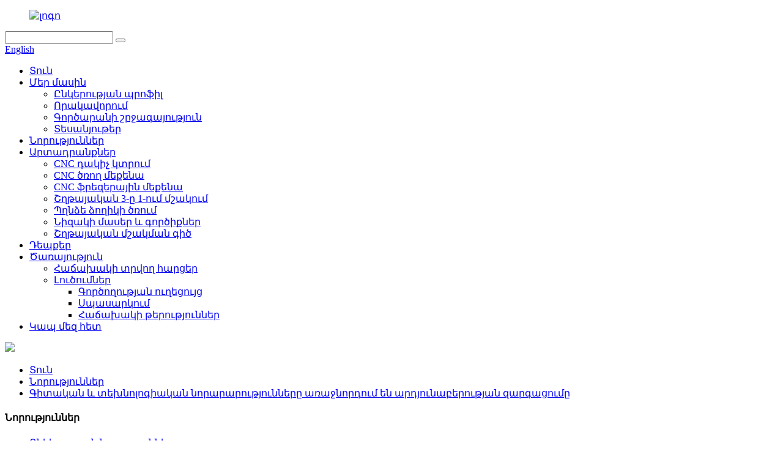

--- FILE ---
content_type: text/html
request_url: http://hy.busbarmach.com/news/scientific-and-technological-innovation-leads-the-development-of-the-industry/
body_size: 10879
content:
<!DOCTYPE html> <html dir="ltr" lang="hy"> <head> <meta charset="UTF-8"/> <!-- Global site tag (gtag.js) - Google Analytics --> <script async src="https://www.googletagmanager.com/gtag/js?id=UA-203325128-16"></script> <script>
  window.dataLayer = window.dataLayer || [];
  function gtag(){dataLayer.push(arguments);}
  gtag('js', new Date());

  gtag('config', 'UA-203325128-16');
</script> <meta http-equiv="Content-Type" content="text/html; charset=UTF-8" /> <title>Նորություններ - Գիտական ​​և տեխնոլոգիական նորարարությունները առաջնորդում են արդյունաբերության զարգացումը</title> <meta property="fb:app_id" content="966242223397117" /> <meta name="viewport" content="width=device-width,initial-scale=1,minimum-scale=1,maximum-scale=1,user-scalable=no"> <link rel="apple-touch-icon-precomposed" href=""> <meta name="format-detection" content="telephone=no"> <meta name="apple-mobile-web-app-capable" content="yes"> <meta name="apple-mobile-web-app-status-bar-style" content="black"> <meta property="og:url" content="https://www.busbarmach.com/news/scientific-and-technological-innovation-leads-the-development-of-the-industry/"/> <meta property="og:title" content="News - Scientific and technological innovation leads the development of the industry" /> <meta property="og:description" content="On April 13, the second Shandong Jinan • Pagoda Tree Carnival and Summit Forum on the Transformation of Scientific and Technological Achievements of &#8220;New Science and Technology Driving Force New Pagoda Tree&#8221; was held in Huaiyin District. Shandong Gaotji was honored to be among the inv..."/> <meta property="og:type" content="product"/> <meta property="og:site_name" content="https://www.busbarmach.com/"/> <link href="//cdn.globalso.com/busbarmach/style/global/style.css" rel="stylesheet" onload="this.onload=null;this.rel='stylesheet'"> <link href="//cdn.globalso.com/busbarmach/style/public/public.css" rel="stylesheet" onload="this.onload=null;this.rel='stylesheet'">  <link rel="shortcut icon" href="https://cdn.globalso.com/busbarmach/11.png" /> <meta name="author" content="gd-admin"/> <meta name="description" itemprop="description" content="Ապրիլի 13-ին Շանդոնգ Ցզինանում տեղի ունեցավ երկրորդ Շանդոնգ Ցզինանի պագոդա ծառերի կառնավալը և գագաթնաժողովը՝ նվիրված «Նոր...» գիտական ​​և տեխնոլոգիական նվաճումների վերափոխմանը։" />   <link href="//cdn.globalso.com/hide_search.css" rel="stylesheet"/><link href="//www.busbarmach.com/style/hy.html.css" rel="stylesheet"/><link rel="alternate" hreflang="hy" href="https://hy.busbarmach.com/" /><link rel="canonical" hreflang="hy" href="https://hy.busbarmach.com/news/scientific-and-technological-innovation-leads-the-development-of-the-industry/" /></head> <body> <div class="container">   <!-- web_head start -->    <header class="web_head">     <div class="head_top">       <div class="layout">         <figure class="logo"><a href="/">        <img src="https://cdn.globalso.com/busbarmach/logo2.png" alt="լոգո">         </a></figure>         <div class="head_right">           <div class="head-search">             <form class="" action="/search.php" method="get" >               <input class="search-ipt" name="s"  placeholder="" /> 			  <input type="hidden" name="cat" value="490"/>               <button class="search-btn" type="submit" value=""></button>               <span id="btn-search"></span>             </form>           </div>         <div class="change-language ensemble">   <div class="change-language-info">     <div class="change-language-title medium-title">        <div class="language-flag language-flag-en"><a href="https://www.busbarmach.com/"><b class="country-flag"></b><span>English</span> </a></div>        <b class="language-icon"></b>      </div> 	<div class="change-language-cont sub-content">         <div class="empty"></div>     </div>   </div> </div> <!--theme276-->          </div>       </div>     </div>     <div class="head_layer">       <div class="layout">         <nav class="nav_wrap">           <ul class="head_nav">             <li><a href="/">Տուն</a></li> <li><a href="/company-profile/">Մեր մասին</a> <ul class="sub-menu"> 	<li><a href="/company-profile/">Ընկերության պրոֆիլ</a></li> 	<li><a href="/qualification/">Որակավորում</a></li> 	<li><a href="/factory-tour/">Գործարանի շրջագայություն</a></li> 	<li><a href="/videos/">Տեսանյութեր</a></li> </ul> </li> <li><a href="/news_catalog/company-news/">Նորություններ</a></li> <li><a href="/products/">Արտադրանքներ</a> <ul class="sub-menu"> 	<li><a href="/punching-shearing/">CNC դակիչ կտրում</a></li> 	<li><a href="/bending-machine/">CNC ծռող մեքենա</a></li> 	<li><a href="/milling-machine/">CNC ֆրեզերային մեքենա</a></li> 	<li><a href="/multifuctional-processing/">Շղթայական 3-ը 1-ում մշակում</a></li> 	<li><a href="/copper-stick-bending/">Պղնձե ձողիկի ծռում</a></li> 	<li><a href="/spear-parts-tools/">Նիզակի մասեր և գործիքներ</a></li> 	<li><a href="/busbar-processing-line/">Շղթայական մշակման գիծ</a></li> </ul> </li> <li><a href="/applications_catalog/applications-2/">Դեպքեր</a></li> <li><a href="/service/">Ծառայություն</a> <ul class="sub-menu"> 	<li><a href="/faqs/">Հաճախակի տրվող հարցեր</a></li> 	<li><a href="/solutions_catalog/solutions/">Լուծումներ</a> 	<ul class="sub-menu"> 		<li><a href="/solutions_catalog/company-solution-catelogs/">Գործողության ուղեցույց</a></li> 		<li><a href="/solutions_catalog/company-solution-catelogs2/">Սպասարկում</a></li> 		<li><a href="/solutions_catalog/company-solution-catelogs3/">Հաճախակի թերություններ</a></li> 	</ul> </li> </ul> </li> <li><a href="/contact-us/">Կապ մեզ հետ</a></li>           </ul>         </nav>               </div>     </div>    </header>  <section class="sys_sub_head">     <div class="head_bn_item">       <div class="bn_item_img"><img src="//cdn.globalso.com/busbarmach/style/global/img/demo/head_banner.jpg"></div>     </div>     <section class="path_bar">       <div class="layout">         <ul>           <li> <a itemprop="breadcrumb" href="/">Տուն</a></li><li> <a itemprop="breadcrumb" href="/news/">Նորություններ</a> </li><li> <a href="#">Գիտական ​​և տեխնոլոգիական նորարարությունները առաջնորդում են արդյունաբերության զարգացումը</a></li>         </ul>       </div>     </section>     <div class="layer_ft_bg"></div>   </section> <section class="web_main page_main">   <div class="layout">     <aside class="aside">   <section class="aside-wrap">     <section class="side-widget">     <div class="side-tit-bar">       <h4 class="side-tit">Նորություններ</h4>     </div>     <ul class="side-cate">       <li class="current-menu-parent"><a href="/news_catalog/company-news/">Ընկերության նորություններ</a></li>     </ul>   </section>     </section> </aside>    <section class="main">       <h1 class="page_title">Գիտական ​​և տեխնոլոգիական նորարարությունները առաջնորդում են արդյունաբերության զարգացումը</h1>       <article class="entry blog-article">                 <p>Ապրիլի 13-ին Հուային շրջանում տեղի ունեցավ Շանդոնգ Ցզինանի պագոդա ծառերի երկրորդ կառնավալը և գագաթնաժողովը՝ նվիրված «Գիտական ​​և տեխնոլոգիական նոր նվաճումների վերափոխմանը. նոր պագոդա ծառ» ֆորումին: Շանդոնգ Գաոտջին պատվի արժանացավ հրավիրվածների շարքում լինելու և 100,000 յուանի գիտական ​​և տեխնոլոգիական նորարարությունների հիմնադրամ շահելու համար: Շանդոնգում հիմնված և աշխարհին ուղղված «Գիտական ​​և տեխնոլոգիական նորարարություն, նոր շարժիչ ուժ, նոր պագոդա ծառ» թեմայով «Շանդոնգ Ցզինանի պագոդա ծառերի գիտության և տեխնոլոգիաների կառնավալը և գիտական ​​և տեխնոլոգիական նվաճումների վերափոխմանը նվիրված գագաթնաժողովը» ցույց է տալիս գիտական ​​և տեխնոլոգիական նորարարությունների նվաճումների վերափոխման կարևորությունը Ցզինան քաղաքի պագոդա ծառերի շրջանի և նույնիսկ Շանդոնգ նահանգի ձեռնարկությունների համար:</p> <p><a href="https://www.busbarmach.com/uploads/论坛.png"><img class="alignnone size-full wp-image-5476" alt="论坛" src="https://www.busbarmach.com/uploads/论坛.png" /></a> <a href="https://www.busbarmach.com/uploads/诸位领导列写.png"><img class="alignnone size-medium wp-image-5477" alt="诸位领导列写" src="https://www.busbarmach.com/uploads/诸位领导列写.png" /></a></p> <p>Շանդոնգի բարձր մեքենաշինական ընկերությունը ավելի քան 20 տարվա զարգացման փորձ ունի, Չինաստանի էներգետիկ արդյունաբերության համար ապահովում է արտադրանք և տեխնոլոգիական նորարարություններ: Մենք միշտ արձագանքում ենք պետության կոչին. գիտությունն ու տեխնոլոգիան հիմնական արտադրողական ուժերն են: Մշտապես կատարելագործում ենք մեր նորարարական համակարգը, շարունակում ենք խթանել գիտական ​​և տեխնոլոգիական նորարարության ուժը՝ Չինաստանի էներգետիկ արդյունաբերության համար միշտ բավարար պատասխան տալով:</p> <p><a href="https://www.busbarmach.com/uploads/山东高机公司上台领奖.png"><img class="alignnone size-full wp-image-5478" alt="山东高机公司上台领奖" src="https://www.busbarmach.com/uploads/山东高机公司上台领奖.png" /></a></p> <p>«Շանդոնգ Գաոջի» արդյունաբերական մեքենաների ընկերությունը գտնվում է Ջինան քաղաքի Հուայյին զարգացման գոտում: Հուայյին շրջանը, որպես քաղաքի «Սիսինգ» ռազմավարության հիմնական մարտադաշտ և «միջին գերազանցության» ռազմավարության կարևոր կրող, «Ջինանի գիտական ​​և տեխնոլոգիական նորարարության» հիմնական ուժն է և շատ կարևոր դեր է խաղում քաղաքի գիտական ​​և տեխնոլոգիական նորարարության ընդհանուր իրավիճակում: Մեր ընկերությունը մեծ պատիվ է և հպարտ է նման գերազանց դիրքում գտնվելու համար: Շանդոնգ Գաոջին կշարունակի գիտական ​​և տեխնոլոգիական նորարարությունը դնել առաջին տեղում, խթանել իր սեփական զարգացումը և ավելացնել ազգային զարգացմանը տորթի վրա գլազուր:</p> <p><a href="https://www.busbarmach.com/uploads/0标志副本.png"><img class="alignnone size-medium wp-image-5481" alt="0标志副本" src="https://www.busbarmach.com/uploads/0标志副本.png" /></a></p>                 <div class="clear"></div>         <hr>Հրապարակման ժամանակը. Ապրիլի 14-2023<div class="addthis_sharing_toolbox"></div>                  <div class="clear"></div>       </article>     </section>   </div> </section>   <!-- web_footer start -->   <footer class="web_footer">     <div class="layer_top_bg"></div>     <div class="foot_service">       <div class="layout">         <div class="foot_items">           <nav class="foot_item foot_item_inquiry wow fadeInLeftA" data-wow-delay=".2s" data-wow-duration=".8s">             <div class="foot_item_bd">               <div class="company_subscribe">                 <h2 class="subscribe_title"><a href="/solutions_catalog/solutions/">Լուծումներ</a>, <a href="/applications_catalog/applications-2/">Դիմումներ</a>, Վաճառքի ցանցեր և<a href="/qualification/">Որակավորում</a> </h2>                 <p class="subscribe_desc">Մեր արտադրանքի կամ գնացուցակի վերաբերյալ հարցումների համար, խնդրում ենք թողնել ձեր էլեկտրոնային հասցեն մեզ, և մենք կկապնվենք ձեզ հետ 24 ժամվա ընթացքում։</p>                 <div class="learn_more">                   <a href="javascript:" class="sys_btn button">Հարցում հիմա</a>                 </div>               </div>             </div>                       </nav>            <nav class="foot_item foot_item_follow wow fadeInRightA" data-wow-delay=".2s" data-wow-duration=".8s">             <div class="foot_item_bd">               <address class="foot_contact_list">                 <ul> 				 				                   <li class="contact_item"> <a href="javascript:" class="add_email12">int@busbarmach.com</a></li> 				     				                      <li class="contact_item"><a class="tel_link" href="tel:0086-531-85669527">0086-531-85669527</a></li> 				     				                         <li class="contact_item"><a class="tel_link" href="tel:0086-531-85668498">0086-531-85668498</a></li> 				     				   <li class="contact_item">0086-531-85966063</li>                 </ul>               </address>               <ul class="foot_sns">                            <li><a target="_blank" href=""><img src="https://cdn.globalso.com/busbarmach/sns02.png" alt="sns02"></a></li>                         <li><a target="_blank" href=""><img src="https://cdn.globalso.com/busbarmach/sns03.png" alt="sns03"></a></li>                         <li><a target="_blank" href=""><img src="https://cdn.globalso.com/busbarmach/sns05.png" alt="sns05"></a></li>                         <li><a target="_blank" href=""><img src="https://cdn.globalso.com/busbarmach/sns06.png" alt="sns06"></a></li>                           </ul>             </div>                       </nav>         </div>       </div>     </div>     <div class="foot_bar wow fadeInUpA" data-wow-delay=".2s" data-wow-duration=".8s">       <div class="layout">        	 <div class="copyright">© Հեղինակային իրավունք - 2010-2024: Բոլոր իրավունքները պաշտպանված են։<script type="text/javascript" src="//www.globalso.site/livechat.js"></script>        <a href="/featured/">Թեժ ապրանքներ</a> - <a href="/sitemap.xml">Կայքի քարտեզ</a><a href="/"></a> <br><a href='/copper-busbar-machine/' title='Copper Busbar Machine'>Պղնձե կայմային մեքենա</a>,  <a href='/3-in-1-busbar-machine/' title='3 In 1 Busbar Machine'>3-ը 1-ում ավտոբուսային մեքենա</a>,  <a href='/cnc-copper-busbar-milling/' title='Cnc Copper Busbar Milling'>Cnc պղնձե ավտոբուսի ֆրեզավորում</a>,  <a href='/busbar-bending-machine/' title='Busbar Bending Machine'>Շղթայի ծռման մեքենա</a>,  <a href='/busbar-machine/' title='Busbar Machine'>Շղթայական մեքենա</a>,  <a href='/busbar-processing-machine/' title='Busbar Processing Machine'>Շղթայական մշակման մեքենա</a>,                  </div>       </div>     </div>   </footer>          <ul class="right_nav">     <li>         <div class="iconBox oln_ser">              <img src='//cdn.globalso.com/busbarmach/whatsapp1.png'>             <h4>WhatsApp</h4>         </div>         <div class="hideBox">             <div class="hb">             <h5>WhatsApp</h5>             <div class="fonttalk">             <p><img src="https://cdn.globalso.com/busbarmach/whatsapp.jpg"></p>             </div>             <div class="fonttalk">                          </div>             </div>         </div>     </li>     <li>         <div class="iconBox oln_ser">              <img src='//cdn.globalso.com/busbarmach/weixin1.png'>             <h4>WeChat</h4>         </div>         <div class="hideBox">             <div class="hb">             <h5>WeChat</h5>             <div class="fonttalk">             <p><img src="https://cdn.globalso.com/busbarmach/weixin.jpg"></p>             </div>             <div class="fonttalk">                          </div>             </div>         </div>     </li> </ul>    		  <!--<aside class="scrollsidebar" id="scrollsidebar">--> <!--  <div class="side_content">--> <!--    <div class="side_list">--> <!--      <header class="hd"><img src="//cdn.globalso.com/title_pic.png" alt="Online Inuiry"/></header>--> <!--      <div class="cont">--> <!--        <li><a class="email" href="javascript:" onclick="showMsgPop();">Send Email</a></li>--> <!--        --> <!--        --> <!--        --> <!--        --> <!--      </div>--> <!--      --> <!--      --> <!--      <div class="side_title"><a  class="close_btn"><span>x</span></a></div>--> <!--    </div>--> <!--  </div>--> <!--  <div class="show_btn"></div>--> <!--</aside>--> <div class="inquiry-pop-bd">   <div class="inquiry-pop"> <i class="ico-close-pop" onclick="hideMsgPop();"></i>      <script type="text/javascript" src="//www.globalso.site/form.js"></script>    </div> </div> </div>   <script type="text/javascript" src="//cdn.globalso.com/busbarmach/style/global/js/jquery.min.js"></script>  <script type="text/javascript" src="//cdn.globalso.com/busbarmach/style/global/js/common.js"></script> <script type="text/javascript" src="//cdn.globalso.com/busbarmach/style/public/public.js"></script>  <!--[if lt IE 9]> <script src="//cdn.globalso.com/busbarmach/style/global/js/html5.js"></script> <![endif]--> <ul class="prisna-wp-translate-seo" id="prisna-translator-seo"><li class="language-flag language-flag-en"><a href="https://www.busbarmach.com/news/scientific-and-technological-innovation-leads-the-development-of-the-industry/" title="English" target="_blank"><b class="country-flag"></b><span>English</span></a></li><li class="language-flag language-flag-fr"><a href="http://fr.busbarmach.com/news/scientific-and-technological-innovation-leads-the-development-of-the-industry/" title="French" target="_blank"><b class="country-flag"></b><span>French</span></a></li><li class="language-flag language-flag-de"><a href="http://de.busbarmach.com/news/scientific-and-technological-innovation-leads-the-development-of-the-industry/" title="German" target="_blank"><b class="country-flag"></b><span>German</span></a></li><li class="language-flag language-flag-pt"><a href="http://pt.busbarmach.com/news/scientific-and-technological-innovation-leads-the-development-of-the-industry/" title="Portuguese" target="_blank"><b class="country-flag"></b><span>Portuguese</span></a></li><li class="language-flag language-flag-es"><a href="http://es.busbarmach.com/news/scientific-and-technological-innovation-leads-the-development-of-the-industry/" title="Spanish" target="_blank"><b class="country-flag"></b><span>Spanish</span></a></li><li class="language-flag language-flag-ru"><a href="http://ru.busbarmach.com/news/scientific-and-technological-innovation-leads-the-development-of-the-industry/" title="Russian" target="_blank"><b class="country-flag"></b><span>Russian</span></a></li><li class="language-flag language-flag-ja"><a href="http://ja.busbarmach.com/news/scientific-and-technological-innovation-leads-the-development-of-the-industry/" title="Japanese" target="_blank"><b class="country-flag"></b><span>Japanese</span></a></li><li class="language-flag language-flag-ko"><a href="http://ko.busbarmach.com/news/scientific-and-technological-innovation-leads-the-development-of-the-industry/" title="Korean" target="_blank"><b class="country-flag"></b><span>Korean</span></a></li><li class="language-flag language-flag-ar"><a href="http://ar.busbarmach.com/news/scientific-and-technological-innovation-leads-the-development-of-the-industry/" title="Arabic" target="_blank"><b class="country-flag"></b><span>Arabic</span></a></li><li class="language-flag language-flag-ga"><a href="http://ga.busbarmach.com/news/scientific-and-technological-innovation-leads-the-development-of-the-industry/" title="Irish" target="_blank"><b class="country-flag"></b><span>Irish</span></a></li><li class="language-flag language-flag-el"><a href="http://el.busbarmach.com/news/scientific-and-technological-innovation-leads-the-development-of-the-industry/" title="Greek" target="_blank"><b class="country-flag"></b><span>Greek</span></a></li><li class="language-flag language-flag-tr"><a href="http://tr.busbarmach.com/news/scientific-and-technological-innovation-leads-the-development-of-the-industry/" title="Turkish" target="_blank"><b class="country-flag"></b><span>Turkish</span></a></li><li class="language-flag language-flag-it"><a href="http://it.busbarmach.com/news/scientific-and-technological-innovation-leads-the-development-of-the-industry/" title="Italian" target="_blank"><b class="country-flag"></b><span>Italian</span></a></li><li class="language-flag language-flag-da"><a href="http://da.busbarmach.com/news/scientific-and-technological-innovation-leads-the-development-of-the-industry/" title="Danish" target="_blank"><b class="country-flag"></b><span>Danish</span></a></li><li class="language-flag language-flag-ro"><a href="http://ro.busbarmach.com/news/scientific-and-technological-innovation-leads-the-development-of-the-industry/" title="Romanian" target="_blank"><b class="country-flag"></b><span>Romanian</span></a></li><li class="language-flag language-flag-id"><a href="http://id.busbarmach.com/news/scientific-and-technological-innovation-leads-the-development-of-the-industry/" title="Indonesian" target="_blank"><b class="country-flag"></b><span>Indonesian</span></a></li><li class="language-flag language-flag-cs"><a href="http://cs.busbarmach.com/news/scientific-and-technological-innovation-leads-the-development-of-the-industry/" title="Czech" target="_blank"><b class="country-flag"></b><span>Czech</span></a></li><li class="language-flag language-flag-af"><a href="http://af.busbarmach.com/news/scientific-and-technological-innovation-leads-the-development-of-the-industry/" title="Afrikaans" target="_blank"><b class="country-flag"></b><span>Afrikaans</span></a></li><li class="language-flag language-flag-sv"><a href="http://sv.busbarmach.com/news/scientific-and-technological-innovation-leads-the-development-of-the-industry/" title="Swedish" target="_blank"><b class="country-flag"></b><span>Swedish</span></a></li><li class="language-flag language-flag-pl"><a href="http://pl.busbarmach.com/news/scientific-and-technological-innovation-leads-the-development-of-the-industry/" title="Polish" target="_blank"><b class="country-flag"></b><span>Polish</span></a></li><li class="language-flag language-flag-eu"><a href="http://eu.busbarmach.com/news/scientific-and-technological-innovation-leads-the-development-of-the-industry/" title="Basque" target="_blank"><b class="country-flag"></b><span>Basque</span></a></li><li class="language-flag language-flag-ca"><a href="http://ca.busbarmach.com/news/scientific-and-technological-innovation-leads-the-development-of-the-industry/" title="Catalan" target="_blank"><b class="country-flag"></b><span>Catalan</span></a></li><li class="language-flag language-flag-eo"><a href="http://eo.busbarmach.com/news/scientific-and-technological-innovation-leads-the-development-of-the-industry/" title="Esperanto" target="_blank"><b class="country-flag"></b><span>Esperanto</span></a></li><li class="language-flag language-flag-hi"><a href="http://hi.busbarmach.com/news/scientific-and-technological-innovation-leads-the-development-of-the-industry/" title="Hindi" target="_blank"><b class="country-flag"></b><span>Hindi</span></a></li><li class="language-flag language-flag-lo"><a href="http://lo.busbarmach.com/news/scientific-and-technological-innovation-leads-the-development-of-the-industry/" title="Lao" target="_blank"><b class="country-flag"></b><span>Lao</span></a></li><li class="language-flag language-flag-sq"><a href="http://sq.busbarmach.com/news/scientific-and-technological-innovation-leads-the-development-of-the-industry/" title="Albanian" target="_blank"><b class="country-flag"></b><span>Albanian</span></a></li><li class="language-flag language-flag-am"><a href="http://am.busbarmach.com/news/scientific-and-technological-innovation-leads-the-development-of-the-industry/" title="Amharic" target="_blank"><b class="country-flag"></b><span>Amharic</span></a></li><li class="language-flag language-flag-hy"><a href="http://hy.busbarmach.com/news/scientific-and-technological-innovation-leads-the-development-of-the-industry/" title="Armenian" target="_blank"><b class="country-flag"></b><span>Armenian</span></a></li><li class="language-flag language-flag-az"><a href="http://az.busbarmach.com/news/scientific-and-technological-innovation-leads-the-development-of-the-industry/" title="Azerbaijani" target="_blank"><b class="country-flag"></b><span>Azerbaijani</span></a></li><li class="language-flag language-flag-be"><a href="http://be.busbarmach.com/news/scientific-and-technological-innovation-leads-the-development-of-the-industry/" title="Belarusian" target="_blank"><b class="country-flag"></b><span>Belarusian</span></a></li><li class="language-flag language-flag-bn"><a href="http://bn.busbarmach.com/news/scientific-and-technological-innovation-leads-the-development-of-the-industry/" title="Bengali" target="_blank"><b class="country-flag"></b><span>Bengali</span></a></li><li class="language-flag language-flag-bs"><a href="http://bs.busbarmach.com/news/scientific-and-technological-innovation-leads-the-development-of-the-industry/" title="Bosnian" target="_blank"><b class="country-flag"></b><span>Bosnian</span></a></li><li class="language-flag language-flag-bg"><a href="http://bg.busbarmach.com/news/scientific-and-technological-innovation-leads-the-development-of-the-industry/" title="Bulgarian" target="_blank"><b class="country-flag"></b><span>Bulgarian</span></a></li><li class="language-flag language-flag-ceb"><a href="http://ceb.busbarmach.com/news/scientific-and-technological-innovation-leads-the-development-of-the-industry/" title="Cebuano" target="_blank"><b class="country-flag"></b><span>Cebuano</span></a></li><li class="language-flag language-flag-ny"><a href="http://ny.busbarmach.com/news/scientific-and-technological-innovation-leads-the-development-of-the-industry/" title="Chichewa" target="_blank"><b class="country-flag"></b><span>Chichewa</span></a></li><li class="language-flag language-flag-co"><a href="http://co.busbarmach.com/news/scientific-and-technological-innovation-leads-the-development-of-the-industry/" title="Corsican" target="_blank"><b class="country-flag"></b><span>Corsican</span></a></li><li class="language-flag language-flag-hr"><a href="http://hr.busbarmach.com/news/scientific-and-technological-innovation-leads-the-development-of-the-industry/" title="Croatian" target="_blank"><b class="country-flag"></b><span>Croatian</span></a></li><li class="language-flag language-flag-nl"><a href="http://nl.busbarmach.com/news/scientific-and-technological-innovation-leads-the-development-of-the-industry/" title="Dutch" target="_blank"><b class="country-flag"></b><span>Dutch</span></a></li><li class="language-flag language-flag-et"><a href="http://et.busbarmach.com/news/scientific-and-technological-innovation-leads-the-development-of-the-industry/" title="Estonian" target="_blank"><b class="country-flag"></b><span>Estonian</span></a></li><li class="language-flag language-flag-tl"><a href="http://tl.busbarmach.com/news/scientific-and-technological-innovation-leads-the-development-of-the-industry/" title="Filipino" target="_blank"><b class="country-flag"></b><span>Filipino</span></a></li><li class="language-flag language-flag-fi"><a href="http://fi.busbarmach.com/news/scientific-and-technological-innovation-leads-the-development-of-the-industry/" title="Finnish" target="_blank"><b class="country-flag"></b><span>Finnish</span></a></li><li class="language-flag language-flag-fy"><a href="http://fy.busbarmach.com/news/scientific-and-technological-innovation-leads-the-development-of-the-industry/" title="Frisian" target="_blank"><b class="country-flag"></b><span>Frisian</span></a></li><li class="language-flag language-flag-gl"><a href="http://gl.busbarmach.com/news/scientific-and-technological-innovation-leads-the-development-of-the-industry/" title="Galician" target="_blank"><b class="country-flag"></b><span>Galician</span></a></li><li class="language-flag language-flag-ka"><a href="http://ka.busbarmach.com/news/scientific-and-technological-innovation-leads-the-development-of-the-industry/" title="Georgian" target="_blank"><b class="country-flag"></b><span>Georgian</span></a></li><li class="language-flag language-flag-gu"><a href="http://gu.busbarmach.com/news/scientific-and-technological-innovation-leads-the-development-of-the-industry/" title="Gujarati" target="_blank"><b class="country-flag"></b><span>Gujarati</span></a></li><li class="language-flag language-flag-ht"><a href="http://ht.busbarmach.com/news/scientific-and-technological-innovation-leads-the-development-of-the-industry/" title="Haitian" target="_blank"><b class="country-flag"></b><span>Haitian</span></a></li><li class="language-flag language-flag-ha"><a href="http://ha.busbarmach.com/news/scientific-and-technological-innovation-leads-the-development-of-the-industry/" title="Hausa" target="_blank"><b class="country-flag"></b><span>Hausa</span></a></li><li class="language-flag language-flag-haw"><a href="http://haw.busbarmach.com/news/scientific-and-technological-innovation-leads-the-development-of-the-industry/" title="Hawaiian" target="_blank"><b class="country-flag"></b><span>Hawaiian</span></a></li><li class="language-flag language-flag-iw"><a href="http://iw.busbarmach.com/news/scientific-and-technological-innovation-leads-the-development-of-the-industry/" title="Hebrew" target="_blank"><b class="country-flag"></b><span>Hebrew</span></a></li><li class="language-flag language-flag-hmn"><a href="http://hmn.busbarmach.com/news/scientific-and-technological-innovation-leads-the-development-of-the-industry/" title="Hmong" target="_blank"><b class="country-flag"></b><span>Hmong</span></a></li><li class="language-flag language-flag-hu"><a href="http://hu.busbarmach.com/news/scientific-and-technological-innovation-leads-the-development-of-the-industry/" title="Hungarian" target="_blank"><b class="country-flag"></b><span>Hungarian</span></a></li><li class="language-flag language-flag-is"><a href="http://is.busbarmach.com/news/scientific-and-technological-innovation-leads-the-development-of-the-industry/" title="Icelandic" target="_blank"><b class="country-flag"></b><span>Icelandic</span></a></li><li class="language-flag language-flag-ig"><a href="http://ig.busbarmach.com/news/scientific-and-technological-innovation-leads-the-development-of-the-industry/" title="Igbo" target="_blank"><b class="country-flag"></b><span>Igbo</span></a></li><li class="language-flag language-flag-jw"><a href="http://jw.busbarmach.com/news/scientific-and-technological-innovation-leads-the-development-of-the-industry/" title="Javanese" target="_blank"><b class="country-flag"></b><span>Javanese</span></a></li><li class="language-flag language-flag-kn"><a href="http://kn.busbarmach.com/news/scientific-and-technological-innovation-leads-the-development-of-the-industry/" title="Kannada" target="_blank"><b class="country-flag"></b><span>Kannada</span></a></li><li class="language-flag language-flag-kk"><a href="http://kk.busbarmach.com/news/scientific-and-technological-innovation-leads-the-development-of-the-industry/" title="Kazakh" target="_blank"><b class="country-flag"></b><span>Kazakh</span></a></li><li class="language-flag language-flag-km"><a href="http://km.busbarmach.com/news/scientific-and-technological-innovation-leads-the-development-of-the-industry/" title="Khmer" target="_blank"><b class="country-flag"></b><span>Khmer</span></a></li><li class="language-flag language-flag-ku"><a href="http://ku.busbarmach.com/news/scientific-and-technological-innovation-leads-the-development-of-the-industry/" title="Kurdish" target="_blank"><b class="country-flag"></b><span>Kurdish</span></a></li><li class="language-flag language-flag-ky"><a href="http://ky.busbarmach.com/news/scientific-and-technological-innovation-leads-the-development-of-the-industry/" title="Kyrgyz" target="_blank"><b class="country-flag"></b><span>Kyrgyz</span></a></li><li class="language-flag language-flag-la"><a href="http://la.busbarmach.com/news/scientific-and-technological-innovation-leads-the-development-of-the-industry/" title="Latin" target="_blank"><b class="country-flag"></b><span>Latin</span></a></li><li class="language-flag language-flag-lv"><a href="http://lv.busbarmach.com/news/scientific-and-technological-innovation-leads-the-development-of-the-industry/" title="Latvian" target="_blank"><b class="country-flag"></b><span>Latvian</span></a></li><li class="language-flag language-flag-lt"><a href="http://lt.busbarmach.com/news/scientific-and-technological-innovation-leads-the-development-of-the-industry/" title="Lithuanian" target="_blank"><b class="country-flag"></b><span>Lithuanian</span></a></li><li class="language-flag language-flag-lb"><a href="http://lb.busbarmach.com/news/scientific-and-technological-innovation-leads-the-development-of-the-industry/" title="Luxembou.." target="_blank"><b class="country-flag"></b><span>Luxembou..</span></a></li><li class="language-flag language-flag-mk"><a href="http://mk.busbarmach.com/news/scientific-and-technological-innovation-leads-the-development-of-the-industry/" title="Macedonian" target="_blank"><b class="country-flag"></b><span>Macedonian</span></a></li><li class="language-flag language-flag-mg"><a href="http://mg.busbarmach.com/news/scientific-and-technological-innovation-leads-the-development-of-the-industry/" title="Malagasy" target="_blank"><b class="country-flag"></b><span>Malagasy</span></a></li><li class="language-flag language-flag-ms"><a href="http://ms.busbarmach.com/news/scientific-and-technological-innovation-leads-the-development-of-the-industry/" title="Malay" target="_blank"><b class="country-flag"></b><span>Malay</span></a></li><li class="language-flag language-flag-ml"><a href="http://ml.busbarmach.com/news/scientific-and-technological-innovation-leads-the-development-of-the-industry/" title="Malayalam" target="_blank"><b class="country-flag"></b><span>Malayalam</span></a></li><li class="language-flag language-flag-mt"><a href="http://mt.busbarmach.com/news/scientific-and-technological-innovation-leads-the-development-of-the-industry/" title="Maltese" target="_blank"><b class="country-flag"></b><span>Maltese</span></a></li><li class="language-flag language-flag-mi"><a href="http://mi.busbarmach.com/news/scientific-and-technological-innovation-leads-the-development-of-the-industry/" title="Maori" target="_blank"><b class="country-flag"></b><span>Maori</span></a></li><li class="language-flag language-flag-mr"><a href="http://mr.busbarmach.com/news/scientific-and-technological-innovation-leads-the-development-of-the-industry/" title="Marathi" target="_blank"><b class="country-flag"></b><span>Marathi</span></a></li><li class="language-flag language-flag-mn"><a href="http://mn.busbarmach.com/news/scientific-and-technological-innovation-leads-the-development-of-the-industry/" title="Mongolian" target="_blank"><b class="country-flag"></b><span>Mongolian</span></a></li><li class="language-flag language-flag-my"><a href="http://my.busbarmach.com/news/scientific-and-technological-innovation-leads-the-development-of-the-industry/" title="Burmese" target="_blank"><b class="country-flag"></b><span>Burmese</span></a></li><li class="language-flag language-flag-ne"><a href="http://ne.busbarmach.com/news/scientific-and-technological-innovation-leads-the-development-of-the-industry/" title="Nepali" target="_blank"><b class="country-flag"></b><span>Nepali</span></a></li><li class="language-flag language-flag-no"><a href="http://no.busbarmach.com/news/scientific-and-technological-innovation-leads-the-development-of-the-industry/" title="Norwegian" target="_blank"><b class="country-flag"></b><span>Norwegian</span></a></li><li class="language-flag language-flag-ps"><a href="http://ps.busbarmach.com/news/scientific-and-technological-innovation-leads-the-development-of-the-industry/" title="Pashto" target="_blank"><b class="country-flag"></b><span>Pashto</span></a></li><li class="language-flag language-flag-fa"><a href="http://fa.busbarmach.com/news/scientific-and-technological-innovation-leads-the-development-of-the-industry/" title="Persian" target="_blank"><b class="country-flag"></b><span>Persian</span></a></li><li class="language-flag language-flag-pa"><a href="http://pa.busbarmach.com/news/scientific-and-technological-innovation-leads-the-development-of-the-industry/" title="Punjabi" target="_blank"><b class="country-flag"></b><span>Punjabi</span></a></li><li class="language-flag language-flag-sr"><a href="http://sr.busbarmach.com/news/scientific-and-technological-innovation-leads-the-development-of-the-industry/" title="Serbian" target="_blank"><b class="country-flag"></b><span>Serbian</span></a></li><li class="language-flag language-flag-st"><a href="http://st.busbarmach.com/news/scientific-and-technological-innovation-leads-the-development-of-the-industry/" title="Sesotho" target="_blank"><b class="country-flag"></b><span>Sesotho</span></a></li><li class="language-flag language-flag-si"><a href="http://si.busbarmach.com/news/scientific-and-technological-innovation-leads-the-development-of-the-industry/" title="Sinhala" target="_blank"><b class="country-flag"></b><span>Sinhala</span></a></li><li class="language-flag language-flag-sk"><a href="http://sk.busbarmach.com/news/scientific-and-technological-innovation-leads-the-development-of-the-industry/" title="Slovak" target="_blank"><b class="country-flag"></b><span>Slovak</span></a></li><li class="language-flag language-flag-sl"><a href="http://sl.busbarmach.com/news/scientific-and-technological-innovation-leads-the-development-of-the-industry/" title="Slovenian" target="_blank"><b class="country-flag"></b><span>Slovenian</span></a></li><li class="language-flag language-flag-so"><a href="http://so.busbarmach.com/news/scientific-and-technological-innovation-leads-the-development-of-the-industry/" title="Somali" target="_blank"><b class="country-flag"></b><span>Somali</span></a></li><li class="language-flag language-flag-sm"><a href="http://sm.busbarmach.com/news/scientific-and-technological-innovation-leads-the-development-of-the-industry/" title="Samoan" target="_blank"><b class="country-flag"></b><span>Samoan</span></a></li><li class="language-flag language-flag-gd"><a href="http://gd.busbarmach.com/news/scientific-and-technological-innovation-leads-the-development-of-the-industry/" title="Scots Gaelic" target="_blank"><b class="country-flag"></b><span>Scots Gaelic</span></a></li><li class="language-flag language-flag-sn"><a href="http://sn.busbarmach.com/news/scientific-and-technological-innovation-leads-the-development-of-the-industry/" title="Shona" target="_blank"><b class="country-flag"></b><span>Shona</span></a></li><li class="language-flag language-flag-sd"><a href="http://sd.busbarmach.com/news/scientific-and-technological-innovation-leads-the-development-of-the-industry/" title="Sindhi" target="_blank"><b class="country-flag"></b><span>Sindhi</span></a></li><li class="language-flag language-flag-su"><a href="http://su.busbarmach.com/news/scientific-and-technological-innovation-leads-the-development-of-the-industry/" title="Sundanese" target="_blank"><b class="country-flag"></b><span>Sundanese</span></a></li><li class="language-flag language-flag-sw"><a href="http://sw.busbarmach.com/news/scientific-and-technological-innovation-leads-the-development-of-the-industry/" title="Swahili" target="_blank"><b class="country-flag"></b><span>Swahili</span></a></li><li class="language-flag language-flag-tg"><a href="http://tg.busbarmach.com/news/scientific-and-technological-innovation-leads-the-development-of-the-industry/" title="Tajik" target="_blank"><b class="country-flag"></b><span>Tajik</span></a></li><li class="language-flag language-flag-ta"><a href="http://ta.busbarmach.com/news/scientific-and-technological-innovation-leads-the-development-of-the-industry/" title="Tamil" target="_blank"><b class="country-flag"></b><span>Tamil</span></a></li><li class="language-flag language-flag-te"><a href="http://te.busbarmach.com/news/scientific-and-technological-innovation-leads-the-development-of-the-industry/" title="Telugu" target="_blank"><b class="country-flag"></b><span>Telugu</span></a></li><li class="language-flag language-flag-th"><a href="http://th.busbarmach.com/news/scientific-and-technological-innovation-leads-the-development-of-the-industry/" title="Thai" target="_blank"><b class="country-flag"></b><span>Thai</span></a></li><li class="language-flag language-flag-uk"><a href="http://uk.busbarmach.com/news/scientific-and-technological-innovation-leads-the-development-of-the-industry/" title="Ukrainian" target="_blank"><b class="country-flag"></b><span>Ukrainian</span></a></li><li class="language-flag language-flag-ur"><a href="http://ur.busbarmach.com/news/scientific-and-technological-innovation-leads-the-development-of-the-industry/" title="Urdu" target="_blank"><b class="country-flag"></b><span>Urdu</span></a></li><li class="language-flag language-flag-uz"><a href="http://uz.busbarmach.com/news/scientific-and-technological-innovation-leads-the-development-of-the-industry/" title="Uzbek" target="_blank"><b class="country-flag"></b><span>Uzbek</span></a></li><li class="language-flag language-flag-vi"><a href="http://vi.busbarmach.com/news/scientific-and-technological-innovation-leads-the-development-of-the-industry/" title="Vietnamese" target="_blank"><b class="country-flag"></b><span>Vietnamese</span></a></li><li class="language-flag language-flag-cy"><a href="http://cy.busbarmach.com/news/scientific-and-technological-innovation-leads-the-development-of-the-industry/" title="Welsh" target="_blank"><b class="country-flag"></b><span>Welsh</span></a></li><li class="language-flag language-flag-xh"><a href="http://xh.busbarmach.com/news/scientific-and-technological-innovation-leads-the-development-of-the-industry/" title="Xhosa" target="_blank"><b class="country-flag"></b><span>Xhosa</span></a></li><li class="language-flag language-flag-yi"><a href="http://yi.busbarmach.com/news/scientific-and-technological-innovation-leads-the-development-of-the-industry/" title="Yiddish" target="_blank"><b class="country-flag"></b><span>Yiddish</span></a></li><li class="language-flag language-flag-yo"><a href="http://yo.busbarmach.com/news/scientific-and-technological-innovation-leads-the-development-of-the-industry/" title="Yoruba" target="_blank"><b class="country-flag"></b><span>Yoruba</span></a></li><li class="language-flag language-flag-zu"><a href="http://zu.busbarmach.com/news/scientific-and-technological-innovation-leads-the-development-of-the-industry/" title="Zulu" target="_blank"><b class="country-flag"></b><span>Zulu</span></a></li><li class="language-flag language-flag-rw"><a href="http://rw.busbarmach.com/news/scientific-and-technological-innovation-leads-the-development-of-the-industry/" title="Kinyarwanda" target="_blank"><b class="country-flag"></b><span>Kinyarwanda</span></a></li><li class="language-flag language-flag-tt"><a href="http://tt.busbarmach.com/news/scientific-and-technological-innovation-leads-the-development-of-the-industry/" title="Tatar" target="_blank"><b class="country-flag"></b><span>Tatar</span></a></li><li class="language-flag language-flag-or"><a href="http://or.busbarmach.com/news/scientific-and-technological-innovation-leads-the-development-of-the-industry/" title="Oriya" target="_blank"><b class="country-flag"></b><span>Oriya</span></a></li><li class="language-flag language-flag-tk"><a href="http://tk.busbarmach.com/news/scientific-and-technological-innovation-leads-the-development-of-the-industry/" title="Turkmen" target="_blank"><b class="country-flag"></b><span>Turkmen</span></a></li><li class="language-flag language-flag-ug"><a href="http://ug.busbarmach.com/news/scientific-and-technological-innovation-leads-the-development-of-the-industry/" title="Uyghur" target="_blank"><b class="country-flag"></b><span>Uyghur</span></a></li></ul>  <script type="text/javascript" src="//cdn.goodao.net/style/js/translator-dropdown.js?ver=1.11"></script><script type="text/javascript">/*<![CDATA[*/var _prisna_translate=_prisna_translate||{languages:["en","fr","es","de","ru","ar","ko","ja","it","pt","ga","da","id","tr","sv","ro","pl","cs","eu","ca","eo","hi","el","ms","sr","sw","th","vi","cy","sk","lv","mt","hu","gl","gu","et","bn","sq","be","nl","tl","is","ht","lt","no","sl","ta","uk","yi","ur","te","fa","mk","kn","iw","fi","hr","bg","az","ka","af","st","si","so","su","tg","uz","yo","zu","pa","jw","kk","km","ceb","ny","lo","la","mg","ml","mi","mn","mr","my","ne","ig","hmn","ha","bs","hy","zh-TW","zh-CN","am","fy","co","ku","ps","lb","ky","sm","gd","sn","sd","xh","haw"],scrollBarLanguages:"15",flags:false,shortNames:true,targetSelector:"body,title",locationWidget:false,location:".transall",translateAttributes:true,translateTitleAttribute:true,translateAltAttribute:true,translatePlaceholderAttribute:true,translateMetaTags:"keywords,description,og:title,og:description,og:locale,og:url",localStorage:true,localStorageExpires:"1",backgroundColor:"transparent",fontColor:"transparent",nativeLanguagesNames:{"id":"Bahasa Indonesia","bs":"\u0431\u043e\u0441\u0430\u043d\u0441\u043a\u0438","my":"\u1019\u103c\u1014\u103a\u1019\u102c\u1018\u102c\u101e\u102c","kk":"\u049a\u0430\u0437\u0430\u049b","km":"\u1797\u17b6\u179f\u17b6\u1781\u17d2\u1798\u17c2\u179a","lo":"\u0e9e\u0eb2\u0eaa\u0eb2\u0ea5\u0eb2\u0ea7","mn":"\u041c\u043e\u043d\u0433\u043e\u043b \u0445\u044d\u043b","tg":"\u0422\u043e\u04b7\u0438\u043a\u04e3","ca":"Catal\u00e0","uz":"O\u02bbzbekcha","yo":"\u00c8d\u00e8 Yor\u00f9b\u00e1","si":"\u0dc3\u0dd2\u0d82\u0dc4\u0dbd","ne":"\u0928\u0947\u092a\u093e\u0932\u0940","pa":"\u0a2a\u0a70\u0a1c\u0a3e\u0a2c\u0a40","cs":"\u010ce\u0161tina","mr":"\u092e\u0930\u093e\u0920\u0940","ml":"\u0d2e\u0d32\u0d2f\u0d3e\u0d33\u0d02","hy":"\u0570\u0561\u0575\u0565\u0580\u0565\u0576","da":"Dansk","de":"Deutsch","es":"Espa\u00f1ol","fr":"Fran\u00e7ais","hr":"Hrvatski","it":"Italiano","lv":"Latvie\u0161u","lt":"Lietuvi\u0173","hu":"Magyar","nl":"Nederlands","no":"Norsk\u200e","pl":"Polski","pt":"Portugu\u00eas","ro":"Rom\u00e2n\u0103","sk":"Sloven\u010dina","sl":"Sloven\u0161\u010dina","fi":"Suomi","sv":"Svenska","tr":"T\u00fcrk\u00e7e","vi":"Ti\u1ebfng Vi\u1ec7t","el":"\u0395\u03bb\u03bb\u03b7\u03bd\u03b9\u03ba\u03ac","ru":"\u0420\u0443\u0441\u0441\u043a\u0438\u0439","sr":"\u0421\u0440\u043f\u0441\u043a\u0438","uk":"\u0423\u043a\u0440\u0430\u0457\u043d\u0441\u044c\u043a\u0430","bg":"\u0411\u044a\u043b\u0433\u0430\u0440\u0441\u043a\u0438","iw":"\u05e2\u05d1\u05e8\u05d9\u05ea","ar":"\u0627\u0644\u0639\u0631\u0628\u064a\u0629","fa":"\u0641\u0627\u0631\u0633\u06cc","hi":"\u0939\u093f\u0928\u094d\u0926\u0940","tl":"Tagalog","th":"\u0e20\u0e32\u0e29\u0e32\u0e44\u0e17\u0e22","mt":"Malti","sq":"Shqip","eu":"Euskara","bn":"\u09ac\u09be\u0982\u09b2\u09be","be":"\u0431\u0435\u043b\u0430\u0440\u0443\u0441\u043a\u0430\u044f \u043c\u043e\u0432\u0430","et":"Eesti Keel","gl":"Galego","ka":"\u10e5\u10d0\u10e0\u10d7\u10e3\u10da\u10d8","gu":"\u0a97\u0ac1\u0a9c\u0ab0\u0abe\u0aa4\u0ac0","ht":"Krey\u00f2l Ayisyen","is":"\u00cdslenska","ga":"Gaeilge","kn":"\u0c95\u0ca8\u0ccd\u0ca8\u0ca1","mk":"\u043c\u0430\u043a\u0435\u0434\u043e\u043d\u0441\u043a\u0438","ms":"Bahasa Melayu","sw":"Kiswahili","yi":"\u05f2\u05b4\u05d3\u05d9\u05e9","ta":"\u0ba4\u0bae\u0bbf\u0bb4\u0bcd","te":"\u0c24\u0c46\u0c32\u0c41\u0c17\u0c41","ur":"\u0627\u0631\u062f\u0648","cy":"Cymraeg","zh-CN":"\u4e2d\u6587\uff08\u7b80\u4f53\uff09\u200e","zh-TW":"\u4e2d\u6587\uff08\u7e41\u9ad4\uff09\u200e","ja":"\u65e5\u672c\u8a9e","ko":"\ud55c\uad6d\uc5b4","am":"\u12a0\u121b\u122d\u129b","haw":"\u014clelo Hawai\u02bbi","ky":"\u043a\u044b\u0440\u0433\u044b\u0437\u0447\u0430","lb":"L\u00ebtzebuergesch","ps":"\u067e\u069a\u062a\u0648\u200e","sd":"\u0633\u0646\u068c\u064a"},home:"\/",clsKey: "3bf380c55f2f34fb99c0c54863ff3e57"};/*]]>*/</script><script>
function getCookie(name) {
    var arg = name + "=";
    var alen = arg.length;
    var clen = document.cookie.length;
    var i = 0;
    while (i < clen) {
        var j = i + alen;
        if (document.cookie.substring(i, j) == arg) return getCookieVal(j);
        i = document.cookie.indexOf(" ", i) + 1;
        if (i == 0) break;
    }
    return null;
}
function setCookie(name, value) {
    var expDate = new Date();
    var argv = setCookie.arguments;
    var argc = setCookie.arguments.length;
    var expires = (argc > 2) ? argv[2] : null;
    var path = (argc > 3) ? argv[3] : null;
    var domain = (argc > 4) ? argv[4] : null;
    var secure = (argc > 5) ? argv[5] : false;
    if (expires != null) {
        expDate.setTime(expDate.getTime() + expires);
    }
    document.cookie = name + "=" + escape(value) + ((expires == null) ? "": ("; expires=" + expDate.toUTCString())) + ((path == null) ? "": ("; path=" + path)) + ((domain == null) ? "": ("; domain=" + domain)) + ((secure == true) ? "; secure": "");
}
function getCookieVal(offset) {
    var endstr = document.cookie.indexOf(";", offset);
    if (endstr == -1) endstr = document.cookie.length;
    return unescape(document.cookie.substring(offset, endstr));
}

var firstshow = 0;
var cfstatshowcookie = getCookie('easyiit_stats');
if (cfstatshowcookie != 1) {
    a = new Date();
    h = a.getHours();
    m = a.getMinutes();
    s = a.getSeconds();
    sparetime = 1000 * 60 * 60 * 24 * 1 - (h * 3600 + m * 60 + s) * 1000 - 1;
    setCookie('easyiit_stats', 1, sparetime, '/');
    firstshow = 1;
}
if (!navigator.cookieEnabled) {
    firstshow = 0;
}
var referrer = escape(document.referrer);
var currweb = escape(location.href);
var screenwidth = screen.width;
var screenheight = screen.height;
var screencolordepth = screen.colorDepth;
$(function($){
   $.post("https://www.busbarmach.com/statistic.php", { action:'stats_init', assort:0, referrer:referrer, currweb:currweb , firstshow:firstshow ,screenwidth:screenwidth, screenheight: screenheight, screencolordepth: screencolordepth, ranstr: Math.random()},function(data){}, "json");
			
});
</script>   <script src="//cdnus.globalso.com/common_front.js"></script><script src="//www.busbarmach.com/style/hy.html.js"></script></body> </html><!-- Globalso Cache file was created in 0.32437801361084 seconds, on 31-12-25 22:14:25 -->